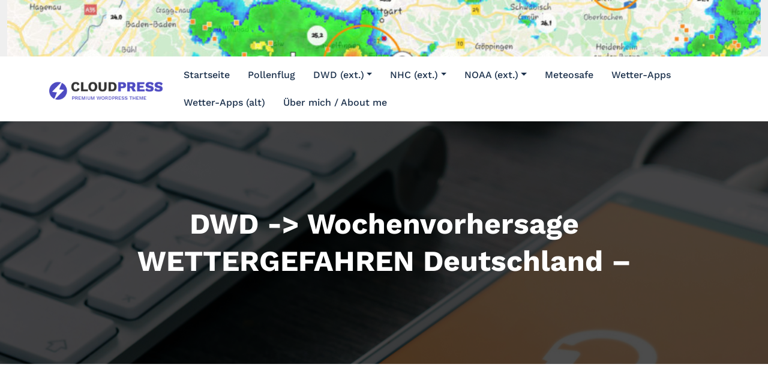

--- FILE ---
content_type: text/html; charset=UTF-8
request_url: https://blog.filderstadtweather.eu/2018/08/07/dwd-wochenvorhersage-wettergefahren-deutschland-97/wetterdienste/dwd/
body_size: 9730
content:
<!DOCTYPE html>
<html lang="de" >
   <head>
      <meta charset="UTF-8">
      <meta http-equiv="X-UA-Compatible" content="IE=edge">
      <meta name="viewport" content="width=device-width,initial-scale=1,shrink-to-fit=no">
            <title>DWD -&gt; Wochenvorhersage WETTERGEFAHREN Deutschland &#8211; &#8211; Blog @ Filderstadtweather</title>
<meta name='robots' content='max-image-preview:large' />
<link rel="alternate" type="application/rss+xml" title="Blog @ Filderstadtweather &raquo; Feed" href="https://blog.filderstadtweather.eu/feed/" />
<link rel="alternate" type="application/rss+xml" title="Blog @ Filderstadtweather &raquo; Kommentar-Feed" href="https://blog.filderstadtweather.eu/comments/feed/" />
<link rel="alternate" title="oEmbed (JSON)" type="application/json+oembed" href="https://blog.filderstadtweather.eu/wp-json/oembed/1.0/embed?url=https%3A%2F%2Fblog.filderstadtweather.eu%2F2018%2F08%2F07%2Fdwd-wochenvorhersage-wettergefahren-deutschland-97%2Fwetterdienste%2Fdwd%2F" />
<link rel="alternate" title="oEmbed (XML)" type="text/xml+oembed" href="https://blog.filderstadtweather.eu/wp-json/oembed/1.0/embed?url=https%3A%2F%2Fblog.filderstadtweather.eu%2F2018%2F08%2F07%2Fdwd-wochenvorhersage-wettergefahren-deutschland-97%2Fwetterdienste%2Fdwd%2F&#038;format=xml" />
<style id='wp-img-auto-sizes-contain-inline-css' type='text/css'>
img:is([sizes=auto i],[sizes^="auto," i]){contain-intrinsic-size:3000px 1500px}
/*# sourceURL=wp-img-auto-sizes-contain-inline-css */
</style>
<link rel='stylesheet' id='cloudpress-theme-fonts-css' href='https://blog.filderstadtweather.eu/wp-content/fonts/7f8d82b235d0bbac1f25d4e7fc71a893.css?ver=20201110' type='text/css' media='all' />
<style id='wp-emoji-styles-inline-css' type='text/css'>

	img.wp-smiley, img.emoji {
		display: inline !important;
		border: none !important;
		box-shadow: none !important;
		height: 1em !important;
		width: 1em !important;
		margin: 0 0.07em !important;
		vertical-align: -0.1em !important;
		background: none !important;
		padding: 0 !important;
	}
/*# sourceURL=wp-emoji-styles-inline-css */
</style>
<style id='wp-block-library-inline-css' type='text/css'>
:root{--wp-block-synced-color:#7a00df;--wp-block-synced-color--rgb:122,0,223;--wp-bound-block-color:var(--wp-block-synced-color);--wp-editor-canvas-background:#ddd;--wp-admin-theme-color:#007cba;--wp-admin-theme-color--rgb:0,124,186;--wp-admin-theme-color-darker-10:#006ba1;--wp-admin-theme-color-darker-10--rgb:0,107,160.5;--wp-admin-theme-color-darker-20:#005a87;--wp-admin-theme-color-darker-20--rgb:0,90,135;--wp-admin-border-width-focus:2px}@media (min-resolution:192dpi){:root{--wp-admin-border-width-focus:1.5px}}.wp-element-button{cursor:pointer}:root .has-very-light-gray-background-color{background-color:#eee}:root .has-very-dark-gray-background-color{background-color:#313131}:root .has-very-light-gray-color{color:#eee}:root .has-very-dark-gray-color{color:#313131}:root .has-vivid-green-cyan-to-vivid-cyan-blue-gradient-background{background:linear-gradient(135deg,#00d084,#0693e3)}:root .has-purple-crush-gradient-background{background:linear-gradient(135deg,#34e2e4,#4721fb 50%,#ab1dfe)}:root .has-hazy-dawn-gradient-background{background:linear-gradient(135deg,#faaca8,#dad0ec)}:root .has-subdued-olive-gradient-background{background:linear-gradient(135deg,#fafae1,#67a671)}:root .has-atomic-cream-gradient-background{background:linear-gradient(135deg,#fdd79a,#004a59)}:root .has-nightshade-gradient-background{background:linear-gradient(135deg,#330968,#31cdcf)}:root .has-midnight-gradient-background{background:linear-gradient(135deg,#020381,#2874fc)}:root{--wp--preset--font-size--normal:16px;--wp--preset--font-size--huge:42px}.has-regular-font-size{font-size:1em}.has-larger-font-size{font-size:2.625em}.has-normal-font-size{font-size:var(--wp--preset--font-size--normal)}.has-huge-font-size{font-size:var(--wp--preset--font-size--huge)}.has-text-align-center{text-align:center}.has-text-align-left{text-align:left}.has-text-align-right{text-align:right}.has-fit-text{white-space:nowrap!important}#end-resizable-editor-section{display:none}.aligncenter{clear:both}.items-justified-left{justify-content:flex-start}.items-justified-center{justify-content:center}.items-justified-right{justify-content:flex-end}.items-justified-space-between{justify-content:space-between}.screen-reader-text{border:0;clip-path:inset(50%);height:1px;margin:-1px;overflow:hidden;padding:0;position:absolute;width:1px;word-wrap:normal!important}.screen-reader-text:focus{background-color:#ddd;clip-path:none;color:#444;display:block;font-size:1em;height:auto;left:5px;line-height:normal;padding:15px 23px 14px;text-decoration:none;top:5px;width:auto;z-index:100000}html :where(.has-border-color){border-style:solid}html :where([style*=border-top-color]){border-top-style:solid}html :where([style*=border-right-color]){border-right-style:solid}html :where([style*=border-bottom-color]){border-bottom-style:solid}html :where([style*=border-left-color]){border-left-style:solid}html :where([style*=border-width]){border-style:solid}html :where([style*=border-top-width]){border-top-style:solid}html :where([style*=border-right-width]){border-right-style:solid}html :where([style*=border-bottom-width]){border-bottom-style:solid}html :where([style*=border-left-width]){border-left-style:solid}html :where(img[class*=wp-image-]){height:auto;max-width:100%}:where(figure){margin:0 0 1em}html :where(.is-position-sticky){--wp-admin--admin-bar--position-offset:var(--wp-admin--admin-bar--height,0px)}@media screen and (max-width:600px){html :where(.is-position-sticky){--wp-admin--admin-bar--position-offset:0px}}

/*# sourceURL=wp-block-library-inline-css */
</style><style id='global-styles-inline-css' type='text/css'>
:root{--wp--preset--aspect-ratio--square: 1;--wp--preset--aspect-ratio--4-3: 4/3;--wp--preset--aspect-ratio--3-4: 3/4;--wp--preset--aspect-ratio--3-2: 3/2;--wp--preset--aspect-ratio--2-3: 2/3;--wp--preset--aspect-ratio--16-9: 16/9;--wp--preset--aspect-ratio--9-16: 9/16;--wp--preset--color--black: #000000;--wp--preset--color--cyan-bluish-gray: #abb8c3;--wp--preset--color--white: #ffffff;--wp--preset--color--pale-pink: #f78da7;--wp--preset--color--vivid-red: #cf2e2e;--wp--preset--color--luminous-vivid-orange: #ff6900;--wp--preset--color--luminous-vivid-amber: #fcb900;--wp--preset--color--light-green-cyan: #7bdcb5;--wp--preset--color--vivid-green-cyan: #00d084;--wp--preset--color--pale-cyan-blue: #8ed1fc;--wp--preset--color--vivid-cyan-blue: #0693e3;--wp--preset--color--vivid-purple: #9b51e0;--wp--preset--gradient--vivid-cyan-blue-to-vivid-purple: linear-gradient(135deg,rgb(6,147,227) 0%,rgb(155,81,224) 100%);--wp--preset--gradient--light-green-cyan-to-vivid-green-cyan: linear-gradient(135deg,rgb(122,220,180) 0%,rgb(0,208,130) 100%);--wp--preset--gradient--luminous-vivid-amber-to-luminous-vivid-orange: linear-gradient(135deg,rgb(252,185,0) 0%,rgb(255,105,0) 100%);--wp--preset--gradient--luminous-vivid-orange-to-vivid-red: linear-gradient(135deg,rgb(255,105,0) 0%,rgb(207,46,46) 100%);--wp--preset--gradient--very-light-gray-to-cyan-bluish-gray: linear-gradient(135deg,rgb(238,238,238) 0%,rgb(169,184,195) 100%);--wp--preset--gradient--cool-to-warm-spectrum: linear-gradient(135deg,rgb(74,234,220) 0%,rgb(151,120,209) 20%,rgb(207,42,186) 40%,rgb(238,44,130) 60%,rgb(251,105,98) 80%,rgb(254,248,76) 100%);--wp--preset--gradient--blush-light-purple: linear-gradient(135deg,rgb(255,206,236) 0%,rgb(152,150,240) 100%);--wp--preset--gradient--blush-bordeaux: linear-gradient(135deg,rgb(254,205,165) 0%,rgb(254,45,45) 50%,rgb(107,0,62) 100%);--wp--preset--gradient--luminous-dusk: linear-gradient(135deg,rgb(255,203,112) 0%,rgb(199,81,192) 50%,rgb(65,88,208) 100%);--wp--preset--gradient--pale-ocean: linear-gradient(135deg,rgb(255,245,203) 0%,rgb(182,227,212) 50%,rgb(51,167,181) 100%);--wp--preset--gradient--electric-grass: linear-gradient(135deg,rgb(202,248,128) 0%,rgb(113,206,126) 100%);--wp--preset--gradient--midnight: linear-gradient(135deg,rgb(2,3,129) 0%,rgb(40,116,252) 100%);--wp--preset--font-size--small: 13px;--wp--preset--font-size--medium: 20px;--wp--preset--font-size--large: 36px;--wp--preset--font-size--x-large: 42px;--wp--preset--spacing--20: 0.44rem;--wp--preset--spacing--30: 0.67rem;--wp--preset--spacing--40: 1rem;--wp--preset--spacing--50: 1.5rem;--wp--preset--spacing--60: 2.25rem;--wp--preset--spacing--70: 3.38rem;--wp--preset--spacing--80: 5.06rem;--wp--preset--shadow--natural: 6px 6px 9px rgba(0, 0, 0, 0.2);--wp--preset--shadow--deep: 12px 12px 50px rgba(0, 0, 0, 0.4);--wp--preset--shadow--sharp: 6px 6px 0px rgba(0, 0, 0, 0.2);--wp--preset--shadow--outlined: 6px 6px 0px -3px rgb(255, 255, 255), 6px 6px rgb(0, 0, 0);--wp--preset--shadow--crisp: 6px 6px 0px rgb(0, 0, 0);}:where(.is-layout-flex){gap: 0.5em;}:where(.is-layout-grid){gap: 0.5em;}body .is-layout-flex{display: flex;}.is-layout-flex{flex-wrap: wrap;align-items: center;}.is-layout-flex > :is(*, div){margin: 0;}body .is-layout-grid{display: grid;}.is-layout-grid > :is(*, div){margin: 0;}:where(.wp-block-columns.is-layout-flex){gap: 2em;}:where(.wp-block-columns.is-layout-grid){gap: 2em;}:where(.wp-block-post-template.is-layout-flex){gap: 1.25em;}:where(.wp-block-post-template.is-layout-grid){gap: 1.25em;}.has-black-color{color: var(--wp--preset--color--black) !important;}.has-cyan-bluish-gray-color{color: var(--wp--preset--color--cyan-bluish-gray) !important;}.has-white-color{color: var(--wp--preset--color--white) !important;}.has-pale-pink-color{color: var(--wp--preset--color--pale-pink) !important;}.has-vivid-red-color{color: var(--wp--preset--color--vivid-red) !important;}.has-luminous-vivid-orange-color{color: var(--wp--preset--color--luminous-vivid-orange) !important;}.has-luminous-vivid-amber-color{color: var(--wp--preset--color--luminous-vivid-amber) !important;}.has-light-green-cyan-color{color: var(--wp--preset--color--light-green-cyan) !important;}.has-vivid-green-cyan-color{color: var(--wp--preset--color--vivid-green-cyan) !important;}.has-pale-cyan-blue-color{color: var(--wp--preset--color--pale-cyan-blue) !important;}.has-vivid-cyan-blue-color{color: var(--wp--preset--color--vivid-cyan-blue) !important;}.has-vivid-purple-color{color: var(--wp--preset--color--vivid-purple) !important;}.has-black-background-color{background-color: var(--wp--preset--color--black) !important;}.has-cyan-bluish-gray-background-color{background-color: var(--wp--preset--color--cyan-bluish-gray) !important;}.has-white-background-color{background-color: var(--wp--preset--color--white) !important;}.has-pale-pink-background-color{background-color: var(--wp--preset--color--pale-pink) !important;}.has-vivid-red-background-color{background-color: var(--wp--preset--color--vivid-red) !important;}.has-luminous-vivid-orange-background-color{background-color: var(--wp--preset--color--luminous-vivid-orange) !important;}.has-luminous-vivid-amber-background-color{background-color: var(--wp--preset--color--luminous-vivid-amber) !important;}.has-light-green-cyan-background-color{background-color: var(--wp--preset--color--light-green-cyan) !important;}.has-vivid-green-cyan-background-color{background-color: var(--wp--preset--color--vivid-green-cyan) !important;}.has-pale-cyan-blue-background-color{background-color: var(--wp--preset--color--pale-cyan-blue) !important;}.has-vivid-cyan-blue-background-color{background-color: var(--wp--preset--color--vivid-cyan-blue) !important;}.has-vivid-purple-background-color{background-color: var(--wp--preset--color--vivid-purple) !important;}.has-black-border-color{border-color: var(--wp--preset--color--black) !important;}.has-cyan-bluish-gray-border-color{border-color: var(--wp--preset--color--cyan-bluish-gray) !important;}.has-white-border-color{border-color: var(--wp--preset--color--white) !important;}.has-pale-pink-border-color{border-color: var(--wp--preset--color--pale-pink) !important;}.has-vivid-red-border-color{border-color: var(--wp--preset--color--vivid-red) !important;}.has-luminous-vivid-orange-border-color{border-color: var(--wp--preset--color--luminous-vivid-orange) !important;}.has-luminous-vivid-amber-border-color{border-color: var(--wp--preset--color--luminous-vivid-amber) !important;}.has-light-green-cyan-border-color{border-color: var(--wp--preset--color--light-green-cyan) !important;}.has-vivid-green-cyan-border-color{border-color: var(--wp--preset--color--vivid-green-cyan) !important;}.has-pale-cyan-blue-border-color{border-color: var(--wp--preset--color--pale-cyan-blue) !important;}.has-vivid-cyan-blue-border-color{border-color: var(--wp--preset--color--vivid-cyan-blue) !important;}.has-vivid-purple-border-color{border-color: var(--wp--preset--color--vivid-purple) !important;}.has-vivid-cyan-blue-to-vivid-purple-gradient-background{background: var(--wp--preset--gradient--vivid-cyan-blue-to-vivid-purple) !important;}.has-light-green-cyan-to-vivid-green-cyan-gradient-background{background: var(--wp--preset--gradient--light-green-cyan-to-vivid-green-cyan) !important;}.has-luminous-vivid-amber-to-luminous-vivid-orange-gradient-background{background: var(--wp--preset--gradient--luminous-vivid-amber-to-luminous-vivid-orange) !important;}.has-luminous-vivid-orange-to-vivid-red-gradient-background{background: var(--wp--preset--gradient--luminous-vivid-orange-to-vivid-red) !important;}.has-very-light-gray-to-cyan-bluish-gray-gradient-background{background: var(--wp--preset--gradient--very-light-gray-to-cyan-bluish-gray) !important;}.has-cool-to-warm-spectrum-gradient-background{background: var(--wp--preset--gradient--cool-to-warm-spectrum) !important;}.has-blush-light-purple-gradient-background{background: var(--wp--preset--gradient--blush-light-purple) !important;}.has-blush-bordeaux-gradient-background{background: var(--wp--preset--gradient--blush-bordeaux) !important;}.has-luminous-dusk-gradient-background{background: var(--wp--preset--gradient--luminous-dusk) !important;}.has-pale-ocean-gradient-background{background: var(--wp--preset--gradient--pale-ocean) !important;}.has-electric-grass-gradient-background{background: var(--wp--preset--gradient--electric-grass) !important;}.has-midnight-gradient-background{background: var(--wp--preset--gradient--midnight) !important;}.has-small-font-size{font-size: var(--wp--preset--font-size--small) !important;}.has-medium-font-size{font-size: var(--wp--preset--font-size--medium) !important;}.has-large-font-size{font-size: var(--wp--preset--font-size--large) !important;}.has-x-large-font-size{font-size: var(--wp--preset--font-size--x-large) !important;}
/*# sourceURL=global-styles-inline-css */
</style>

<style id='classic-theme-styles-inline-css' type='text/css'>
/*! This file is auto-generated */
.wp-block-button__link{color:#fff;background-color:#32373c;border-radius:9999px;box-shadow:none;text-decoration:none;padding:calc(.667em + 2px) calc(1.333em + 2px);font-size:1.125em}.wp-block-file__button{background:#32373c;color:#fff;text-decoration:none}
/*# sourceURL=/wp-includes/css/classic-themes.min.css */
</style>
<link rel='stylesheet' id='cloudpress-default-css' href='https://blog.filderstadtweather.eu/wp-content/themes/cloudpress/assets/css/default.css?ver=6.9' type='text/css' media='all' />
<link rel='stylesheet' id='bootstrap-css' href='https://blog.filderstadtweather.eu/wp-content/themes/cloudpress/assets/css/bootstrap.min.css?ver=4.0.0' type='text/css' media='all' />
<link rel='stylesheet' id='cloudpress-style-css' href='https://blog.filderstadtweather.eu/wp-content/themes/cloudpress/style.css?ver=6.9' type='text/css' media='all' />
<link rel='stylesheet' id='cloudpress-font-awesome-css' href='https://blog.filderstadtweather.eu/wp-content/themes/cloudpress/assets/css/font-awesome/css/all.min.css?ver=6.9' type='text/css' media='all' />
<link rel='stylesheet' id='owl-css' href='https://blog.filderstadtweather.eu/wp-content/themes/cloudpress/assets/css/owl.carousel.css?ver=6.9' type='text/css' media='all' />
<link rel='stylesheet' id='jquery.smartmenus.bootstrap-4-css' href='https://blog.filderstadtweather.eu/wp-content/themes/cloudpress/assets/css/jquery.smartmenus.bootstrap-4.css?ver=6.9' type='text/css' media='all' />
<script type="text/javascript" src="https://blog.filderstadtweather.eu/wp-includes/js/jquery/jquery.min.js?ver=3.7.1" id="jquery-core-js"></script>
<script type="text/javascript" src="https://blog.filderstadtweather.eu/wp-includes/js/jquery/jquery-migrate.min.js?ver=3.4.1" id="jquery-migrate-js"></script>
<link rel="https://api.w.org/" href="https://blog.filderstadtweather.eu/wp-json/" /><link rel="alternate" title="JSON" type="application/json" href="https://blog.filderstadtweather.eu/wp-json/wp/v2/posts/2824" /><link rel="EditURI" type="application/rsd+xml" title="RSD" href="https://blog.filderstadtweather.eu/xmlrpc.php?rsd" />
<meta name="generator" content="WordPress 6.9" />
<link rel="canonical" href="https://blog.filderstadtweather.eu/2018/08/07/dwd-wochenvorhersage-wettergefahren-deutschland-97/wetterdienste/dwd/" />
<link rel='shortlink' href='https://blog.filderstadtweather.eu/?p=2824' />
   </head>
   <body class="wp-singular post-template-default single single-post postid-2824 single-format-standard wp-custom-logo wp-theme-cloudpress">
          <div id="page" class="site">
      <a class="skip-link screen-reader-text" href="#wrapper">Zum Inhalt springen</a>
       <div class="container-fluid">
      <div class="row">
         <div class="wp-custom-header">
            <img class="img-fluid" src="https://blog.filderstadtweather.eu/wp-content/uploads/2019/06/cropped-cropped-Screenshot_20190630-105629_Pflotsh-Storm.jpg" height="150" width="2000"/>
         </div>
      </div>
   </div>
<nav class="navbar navbar-expand-lg navbar-light">
   <div class="container">
      <a href="https://blog.filderstadtweather.eu/" class="navbar-brand" rel="home"><img width="250" height="45" src="https://blog.filderstadtweather.eu/wp-content/uploads/2022/06/logo.png" class="custom-logo" alt="Blog @ Filderstadtweather" decoding="async" /></a>      <button class="navbar-toggler" type="button" data-bs-toggle="collapse" data-bs-target="#navbarNavDropdown" aria-controls="navbarSupportedContent" aria-expanded="false" aria-label="Navigation umschalten">
      <span class="navbar-toggler-icon"></span>
      </button>
      <div class="collapse navbar-collapse" id="navbarNavDropdown">
         <!-- Right Nav -->
         <div class="ms-auto">
            <div class="menu-standard-menue-container"><ul id="menu-standard-menue" class="nav navbar-nav me-auto "><li id="menu-item-96" class="menu-item menu-item-type-custom menu-item-object-custom menu-item-home menu-item-96 nav-item"><a class="nav-link"  href="https://blog.filderstadtweather.eu/">Startseite</a></li>
<li id="menu-item-35699" class="menu-item menu-item-type-post_type menu-item-object-page menu-item-35699 nav-item"><a class="nav-link"  href="https://blog.filderstadtweather.eu/pollenflug/">Pollenflug</a></li>
<li id="menu-item-115" class="menu-item menu-item-type-custom menu-item-object-custom menu-item-has-children dropdown nav-item"><a class="nav-link"  href="https://www.dwd.de">DWD (ext.)<span></span></a>
<ul class="dropdown-menu">
	<li id="menu-item-103" class="menu-item menu-item-type-post_type menu-item-object-page"><a class="dropdown-item"  href="https://blog.filderstadtweather.eu/vorhersagekarten-europa/">Vorhersagekarten Europa</a></li>
	<li id="menu-item-104" class="menu-item menu-item-type-post_type menu-item-object-page"><a class="dropdown-item"  href="https://blog.filderstadtweather.eu/meteosat/">Meteosat</a></li>
	<li id="menu-item-114" class="menu-item menu-item-type-post_type menu-item-object-page"><a class="dropdown-item"  href="https://blog.filderstadtweather.eu/vorhersagekarten-australien/">Vorhersagekarten Australien</a></li>
</ul>
</li>
<li id="menu-item-122" class="menu-item menu-item-type-custom menu-item-object-custom menu-item-has-children dropdown nav-item"><a class="nav-link"  href="http://www.nhc.noaa.gov/">NHC (ext.)<span></span></a>
<ul class="dropdown-menu">
	<li id="menu-item-161" class="menu-item menu-item-type-post_type menu-item-object-page"><a class="dropdown-item"  href="https://blog.filderstadtweather.eu/nordatlantik-hurricanes/">Nordatlantik/Hurricanes</a></li>
</ul>
</li>
<li id="menu-item-120" class="menu-item menu-item-type-custom menu-item-object-custom menu-item-has-children dropdown nav-item"><a class="nav-link"  href="http://www.noaa.gov">NOAA (ext.)<span></span></a>
<ul class="dropdown-menu">
	<li id="menu-item-121" class="menu-item menu-item-type-custom menu-item-object-custom"><a class="dropdown-item"  href="http://www.weather.gov">NWS (ext.)</a></li>
</ul>
</li>
<li id="menu-item-4110" class="menu-item menu-item-type-post_type menu-item-object-page menu-item-4110 nav-item"><a class="nav-link"  href="https://blog.filderstadtweather.eu/meteosafe/">Meteosafe</a></li>
<li id="menu-item-57460" class="menu-item menu-item-type-post_type menu-item-object-page menu-item-57460 nav-item"><a class="nav-link"  href="https://blog.filderstadtweather.eu/wetter-apps-2/">Wetter-Apps</a></li>
<li id="menu-item-57275" class="menu-item menu-item-type-post_type menu-item-object-page menu-item-57275 nav-item"><a class="nav-link"  href="https://blog.filderstadtweather.eu/wetter-apps/">Wetter-Apps (alt)</a></li>
<li id="menu-item-105" class="menu-item menu-item-type-post_type menu-item-object-page menu-item-105 nav-item"><a class="nav-link"  href="https://blog.filderstadtweather.eu/ueber-mich-about-me/">Über mich / About me</a></li>
</ul></div>         </div>
      </div>
   </div>
</nav>			<section class="page-title-section">		
			<div class="overlay"></div>	
			<div class="container">
				<div class="row">
					<div class="col-lg-12 col-md-12">
                                         
							<div class="page-title text-center text-white">
											                    	<h1 class="text-white">DWD -> Wochenvorhersage WETTERGEFAHREN Deutschland &#8211;</h1>
			                    			                </div>	
						                    </div>
				</div>
			</div>	
		</section>
	    <div id="wrapper">
<section class="site-content">
    <div class="container">
        <div class="row section-module Blogs-detail">	
                <div class="col-md-8 col-sm-8 col-xs-12">                    <div class="blog blog-detail">
                        <article class="post">
   <div class="post-content-detail">
          <div class="entry-meta">
                  <span class="entry-date">
         <a href="https://blog.filderstadtweather.eu//2018/08"><time>7. August 2018</time></a>
         </span>
                  <span class="cat-links"><a href="https://blog.filderstadtweather.eu/category/wetterdienste/dwd/" rel="category tag">DWD</a> <a href="https://blog.filderstadtweather.eu/category/prognose/" rel="category tag">Prognose</a></span>
         <span class="tag-links"><a href="https://blog.filderstadtweather.eu/tag/d/" rel="tag">D</a><a href="https://blog.filderstadtweather.eu/tag/wochenvorhersage/" rel="tag">Wochenvorhersage</a></span>      </div>
        
      <header class="entry-header">
         <h3 class="entry-title">DWD -> Wochenvorhersage WETTERGEFAHREN Deutschland &#8211;</h3>
      </header>
   </div>

      <div class="post-content featured">
      <div class="entry-content">
         <p>Wochenvorhersage WETTERGEFAHREN Deutschland</p>
<p>ausgegeben vom Deutschen Wetterdienst<br />
am Dienstag, 07.08.2018, 21:00 Uhr</p>
<p>Am Freitag Ende der Hitzewelle. Zuvor am Donnerstag aber teils schwere Gewitter mit Unwetterpotential.</p>
<p>Entwicklung der WETTER- und GEFAHRENLAGE<br />
bis Donnerstag, 09.08.2018, 24:00 Uhr</p>
<p>Am Mittwoch außer im Nordwesten und Westen im Tagesverlauf einzelne Gewitter mit Starkregen, Hagel und Sturmböen, lokal eng begrenzt vor allem bzgl. Starkregen auch Unwetter. Nachts abklingende Gewitter. Vor allem im Süden und Osten bis in die Mitte reichend starke, im Osten extreme Wärmebelastung.</p>
<p>Am Donnerstag und in der Nacht zum Freitag von West nach Ost erneut Gewitter, dabei verbreiteter Unwetterpotenzial als vorher. Räumliche Verteilung und zeitlicher Ablauf der Gewittertätigkeit nach aktuellem Modellstand schwer abschätzbar.<br />
Außer im Norden und Nordwesten erneut starke Wärmebelastung.</p>
<p>Weitere Entwicklung der WETTER- und GEFAHRENLAGE<br />
bis Samstag, 11.08.2018</p>
<p>Am Freitag an der See starke bis stürmische Böen aus Südwest bis West wahrscheinlich. Dazu ganz im Norden auch kurze Gewitter nicht ausgeschlossen. Ende der Hitze.</p>
<p>Am Samstag wahrscheinlich keine markanten Wetterereignisse.</p>
<p>Ausblick bis Montag, 13.08.2018</p>
<p>Am Sonntag im Süden wieder große Wärmebelastung nicht ausgeschlossen. Dort auch über dem Bergland örtlich Hitzegewitter gering<br />
wahrscheinlich.</p>
<p>Am Montag von Westen wahrscheinlich wieder aufkommende Schauer und Gewitter mit örtlichem Unwetterpotential.</p>
<p>Nächste Aktualisierung: spätestens Mittwoch, 08.08.2018, 05:00 Uhr</p>
<p>DWD/VBZ Offenbach</p>
               </div>
   </div>
</article>                    </div>	
                </div>	
                	<div class="col-md-4 col-sm-4 col-xs-12">
        <div class="sidebar padding-left-30">
            <aside id="custom_html-5" class="widget_text widget widget_custom_html"><h3 class="widget-title">Luftqualität</h3><div class="textwidget custom-html-widget"><h4>Stuttgart</h4>
<a href="https://www.lubw.baden-wuerttemberg.de/luft/feinstaub-pm10-in-stuttgart?stationId=Vergleich" target="_blank">Feinstaub</a><br>
<a href="https://www.lubw.baden-wuerttemberg.de/luft/no2-gleitende-12-monats-mittelwerte" target="_blank">NO2</a>
<p>
	Daten von <a href="https://www.lubw.baden-wuerttemberg.de/startseite" target="_blank">LUBW</a></p>
<hr></div></aside><aside id="custom_html-3" class="widget_text widget widget_custom_html"><h3 class="widget-title">Warnkarte BaWü</h3><div class="textwidget custom-html-widget"><meta http-equiv="refresh" content="600" >
<a href="https://www.dwd.de/DE/wetter/warnungen_gemeinden/warnkarten/warnWetter_baw_node.html?bundesland=baw" target="_blank">

<img src="https://www.dwd.de/DWD/warnungen/warnapp_gemeinden/json/warnungen_gemeinde_map_baw.png" alt="warnkarte">
	</a></div></aside><aside id="custom_html-4" class="widget_text widget widget_custom_html"><h3 class="widget-title">Warnkarte BBRB</h3><div class="textwidget custom-html-widget"><meta http-equiv="refresh" content="600" >
<a href="https://www.dwd.de/DE/wetter/warnungen_gemeinden/warnkarten/warnWetter_baw_node.html?bundesland=bbb" target="_blank">

<img src="https://www.dwd.de/DWD/warnungen/warnapp_gemeinden/json/warnungen_gemeinde_map_bbb.png" alt="warnkarte">
	</a></div></aside><aside id="custom_html-7" class="widget_text widget widget_custom_html"><h3 class="widget-title">Warnkarte NRW</h3><div class="textwidget custom-html-widget"><meta http-equiv="refresh" content="600" >
<a href="https://www.dwd.de/DE/wetter/warnungen_gemeinden/warnkarten/warnWetter_baw_node.html?bundesland=nrw" target="_blank">

<img src="https://www.dwd.de/DWD/warnungen/warnapp_gemeinden/json/warnungen_gemeinde_map_nrw.png" alt="warnkarte">
	</a>

</div></aside><aside id="search-1" class="widget widget_search"><h3 class="widget-title">Search</h3><form method="get" id="searchform" class="search-form" action="https://blog.filderstadtweather.eu/">
	<label><input class="search-field" type="text" value="" name="s" id="s" placeholder="Suchen"></label>
	<label><input type="submit" class="search-submit" value="Suchen"></label>
</form></aside><aside id="archives-1" class="widget widget_archive"><h3 class="widget-title">Archives</h3>		<label class="screen-reader-text" for="archives-dropdown-1">Archives</label>
		<select id="archives-dropdown-1" name="archive-dropdown">
			
			<option value="">Monat auswählen</option>
				<option value='https://blog.filderstadtweather.eu/2026/02/'> Februar 2026 </option>
	<option value='https://blog.filderstadtweather.eu/2026/01/'> Januar 2026 </option>
	<option value='https://blog.filderstadtweather.eu/2025/12/'> Dezember 2025 </option>
	<option value='https://blog.filderstadtweather.eu/2025/11/'> November 2025 </option>
	<option value='https://blog.filderstadtweather.eu/2025/10/'> Oktober 2025 </option>
	<option value='https://blog.filderstadtweather.eu/2025/09/'> September 2025 </option>
	<option value='https://blog.filderstadtweather.eu/2025/08/'> August 2025 </option>
	<option value='https://blog.filderstadtweather.eu/2025/07/'> Juli 2025 </option>
	<option value='https://blog.filderstadtweather.eu/2025/06/'> Juni 2025 </option>
	<option value='https://blog.filderstadtweather.eu/2025/05/'> Mai 2025 </option>
	<option value='https://blog.filderstadtweather.eu/2025/04/'> April 2025 </option>
	<option value='https://blog.filderstadtweather.eu/2025/03/'> März 2025 </option>
	<option value='https://blog.filderstadtweather.eu/2025/02/'> Februar 2025 </option>
	<option value='https://blog.filderstadtweather.eu/2025/01/'> Januar 2025 </option>
	<option value='https://blog.filderstadtweather.eu/2024/12/'> Dezember 2024 </option>
	<option value='https://blog.filderstadtweather.eu/2024/11/'> November 2024 </option>
	<option value='https://blog.filderstadtweather.eu/2024/10/'> Oktober 2024 </option>
	<option value='https://blog.filderstadtweather.eu/2024/09/'> September 2024 </option>
	<option value='https://blog.filderstadtweather.eu/2024/08/'> August 2024 </option>
	<option value='https://blog.filderstadtweather.eu/2024/07/'> Juli 2024 </option>
	<option value='https://blog.filderstadtweather.eu/2024/06/'> Juni 2024 </option>
	<option value='https://blog.filderstadtweather.eu/2024/05/'> Mai 2024 </option>
	<option value='https://blog.filderstadtweather.eu/2024/04/'> April 2024 </option>
	<option value='https://blog.filderstadtweather.eu/2024/03/'> März 2024 </option>
	<option value='https://blog.filderstadtweather.eu/2024/02/'> Februar 2024 </option>
	<option value='https://blog.filderstadtweather.eu/2024/01/'> Januar 2024 </option>
	<option value='https://blog.filderstadtweather.eu/2023/12/'> Dezember 2023 </option>
	<option value='https://blog.filderstadtweather.eu/2023/11/'> November 2023 </option>
	<option value='https://blog.filderstadtweather.eu/2023/10/'> Oktober 2023 </option>
	<option value='https://blog.filderstadtweather.eu/2023/09/'> September 2023 </option>
	<option value='https://blog.filderstadtweather.eu/2023/08/'> August 2023 </option>
	<option value='https://blog.filderstadtweather.eu/2023/07/'> Juli 2023 </option>
	<option value='https://blog.filderstadtweather.eu/2023/06/'> Juni 2023 </option>
	<option value='https://blog.filderstadtweather.eu/2023/05/'> Mai 2023 </option>
	<option value='https://blog.filderstadtweather.eu/2023/04/'> April 2023 </option>
	<option value='https://blog.filderstadtweather.eu/2023/03/'> März 2023 </option>
	<option value='https://blog.filderstadtweather.eu/2023/02/'> Februar 2023 </option>
	<option value='https://blog.filderstadtweather.eu/2023/01/'> Januar 2023 </option>
	<option value='https://blog.filderstadtweather.eu/2022/12/'> Dezember 2022 </option>
	<option value='https://blog.filderstadtweather.eu/2022/11/'> November 2022 </option>
	<option value='https://blog.filderstadtweather.eu/2022/10/'> Oktober 2022 </option>
	<option value='https://blog.filderstadtweather.eu/2022/09/'> September 2022 </option>
	<option value='https://blog.filderstadtweather.eu/2022/08/'> August 2022 </option>
	<option value='https://blog.filderstadtweather.eu/2022/07/'> Juli 2022 </option>
	<option value='https://blog.filderstadtweather.eu/2022/06/'> Juni 2022 </option>
	<option value='https://blog.filderstadtweather.eu/2022/05/'> Mai 2022 </option>
	<option value='https://blog.filderstadtweather.eu/2022/04/'> April 2022 </option>
	<option value='https://blog.filderstadtweather.eu/2022/03/'> März 2022 </option>
	<option value='https://blog.filderstadtweather.eu/2022/02/'> Februar 2022 </option>
	<option value='https://blog.filderstadtweather.eu/2022/01/'> Januar 2022 </option>
	<option value='https://blog.filderstadtweather.eu/2021/12/'> Dezember 2021 </option>
	<option value='https://blog.filderstadtweather.eu/2021/11/'> November 2021 </option>
	<option value='https://blog.filderstadtweather.eu/2021/10/'> Oktober 2021 </option>
	<option value='https://blog.filderstadtweather.eu/2021/09/'> September 2021 </option>
	<option value='https://blog.filderstadtweather.eu/2021/08/'> August 2021 </option>
	<option value='https://blog.filderstadtweather.eu/2021/07/'> Juli 2021 </option>
	<option value='https://blog.filderstadtweather.eu/2021/06/'> Juni 2021 </option>
	<option value='https://blog.filderstadtweather.eu/2021/05/'> Mai 2021 </option>
	<option value='https://blog.filderstadtweather.eu/2021/04/'> April 2021 </option>
	<option value='https://blog.filderstadtweather.eu/2021/03/'> März 2021 </option>
	<option value='https://blog.filderstadtweather.eu/2021/02/'> Februar 2021 </option>
	<option value='https://blog.filderstadtweather.eu/2021/01/'> Januar 2021 </option>
	<option value='https://blog.filderstadtweather.eu/2020/12/'> Dezember 2020 </option>
	<option value='https://blog.filderstadtweather.eu/2020/11/'> November 2020 </option>
	<option value='https://blog.filderstadtweather.eu/2020/10/'> Oktober 2020 </option>
	<option value='https://blog.filderstadtweather.eu/2020/09/'> September 2020 </option>
	<option value='https://blog.filderstadtweather.eu/2020/08/'> August 2020 </option>
	<option value='https://blog.filderstadtweather.eu/2020/07/'> Juli 2020 </option>
	<option value='https://blog.filderstadtweather.eu/2020/06/'> Juni 2020 </option>
	<option value='https://blog.filderstadtweather.eu/2020/05/'> Mai 2020 </option>
	<option value='https://blog.filderstadtweather.eu/2020/04/'> April 2020 </option>
	<option value='https://blog.filderstadtweather.eu/2020/03/'> März 2020 </option>
	<option value='https://blog.filderstadtweather.eu/2020/02/'> Februar 2020 </option>
	<option value='https://blog.filderstadtweather.eu/2020/01/'> Januar 2020 </option>
	<option value='https://blog.filderstadtweather.eu/2019/12/'> Dezember 2019 </option>
	<option value='https://blog.filderstadtweather.eu/2019/11/'> November 2019 </option>
	<option value='https://blog.filderstadtweather.eu/2019/10/'> Oktober 2019 </option>
	<option value='https://blog.filderstadtweather.eu/2019/09/'> September 2019 </option>
	<option value='https://blog.filderstadtweather.eu/2019/08/'> August 2019 </option>
	<option value='https://blog.filderstadtweather.eu/2019/07/'> Juli 2019 </option>
	<option value='https://blog.filderstadtweather.eu/2019/06/'> Juni 2019 </option>
	<option value='https://blog.filderstadtweather.eu/2019/05/'> Mai 2019 </option>
	<option value='https://blog.filderstadtweather.eu/2019/04/'> April 2019 </option>
	<option value='https://blog.filderstadtweather.eu/2019/03/'> März 2019 </option>
	<option value='https://blog.filderstadtweather.eu/2019/02/'> Februar 2019 </option>
	<option value='https://blog.filderstadtweather.eu/2019/01/'> Januar 2019 </option>
	<option value='https://blog.filderstadtweather.eu/2018/12/'> Dezember 2018 </option>
	<option value='https://blog.filderstadtweather.eu/2018/11/'> November 2018 </option>
	<option value='https://blog.filderstadtweather.eu/2018/10/'> Oktober 2018 </option>
	<option value='https://blog.filderstadtweather.eu/2018/09/'> September 2018 </option>
	<option value='https://blog.filderstadtweather.eu/2018/08/'> August 2018 </option>
	<option value='https://blog.filderstadtweather.eu/2018/07/'> Juli 2018 </option>
	<option value='https://blog.filderstadtweather.eu/2018/06/'> Juni 2018 </option>
	<option value='https://blog.filderstadtweather.eu/2018/05/'> Mai 2018 </option>
	<option value='https://blog.filderstadtweather.eu/2018/04/'> April 2018 </option>
	<option value='https://blog.filderstadtweather.eu/2018/03/'> März 2018 </option>
	<option value='https://blog.filderstadtweather.eu/2018/02/'> Februar 2018 </option>
	<option value='https://blog.filderstadtweather.eu/2018/01/'> Januar 2018 </option>
	<option value='https://blog.filderstadtweather.eu/2017/12/'> Dezember 2017 </option>

		</select>

			<script type="text/javascript">
/* <![CDATA[ */

( ( dropdownId ) => {
	const dropdown = document.getElementById( dropdownId );
	function onSelectChange() {
		setTimeout( () => {
			if ( 'escape' === dropdown.dataset.lastkey ) {
				return;
			}
			if ( dropdown.value ) {
				document.location.href = dropdown.value;
			}
		}, 250 );
	}
	function onKeyUp( event ) {
		if ( 'Escape' === event.key ) {
			dropdown.dataset.lastkey = 'escape';
		} else {
			delete dropdown.dataset.lastkey;
		}
	}
	function onClick() {
		delete dropdown.dataset.lastkey;
	}
	dropdown.addEventListener( 'keyup', onKeyUp );
	dropdown.addEventListener( 'click', onClick );
	dropdown.addEventListener( 'change', onSelectChange );
})( "archives-dropdown-1" );

//# sourceURL=WP_Widget_Archives%3A%3Awidget
/* ]]> */
</script>
</aside><aside id="rss-3" class="widget widget_rss"><h3 class="widget-title"><a class="rsswidget rss-widget-feed" href="http://www.nhc.noaa.gov/index-at.xml"><img class="rss-widget-icon" style="border:0" width="14" height="14" src="https://blog.filderstadtweather.eu/wp-includes/images/rss.png" alt="RSS" loading="lazy" /></a> <a class="rsswidget rss-widget-title" href="https://www.nhc.noaa.gov/">Hurricane (Atlantik)</a></h3><ul><li><a class='rsswidget' href='https://www.nhc.noaa.gov/'>The Atlantic hurricane season runs from June 1st through November 30th.</a> <span class="rss-date">2. Februar 2026</span> <cite></cite></li></ul></aside><aside id="rss-4" class="widget widget_rss"><h3 class="widget-title"><a class="rsswidget rss-widget-feed" href="http://www.nhc.noaa.gov/index-ep.xml"><img class="rss-widget-icon" style="border:0" width="14" height="14" src="https://blog.filderstadtweather.eu/wp-includes/images/rss.png" alt="RSS" loading="lazy" /></a> <a class="rsswidget rss-widget-title" href="https://www.nhc.noaa.gov/">Hurricane (Ost-Pazifik)</a></h3><ul><li><a class='rsswidget' href='https://www.nhc.noaa.gov/'>The Eastern North Pacific hurricane season runs from May 15th through November 30th.</a> <span class="rss-date">2. Februar 2026</span> <cite></cite></li></ul></aside><aside id="rss-2" class="widget widget_rss"><h3 class="widget-title"><a class="rsswidget rss-widget-feed" href="http://rss.weatherzone.com.au/?u=12994-1285&#038;lt=aploc&#038;lc=13896&#038;obs=1&#038;fc=1&#038;warn=1"><img class="rss-widget-icon" style="border:0" width="14" height="14" src="https://blog.filderstadtweather.eu/wp-includes/images/rss.png" alt="RSS" loading="lazy" /></a> <a class="rsswidget rss-widget-title" href="">Wetter Perth/WA</a></h3></aside>	
        </div>
    </div>
        </div>
    </div>
</section>
<footer class="site-footer">
                        <!--Site Info-->
                                                <div class="site-info">
                                <div class="site-branding">
                                                                 <p>Proudly powered by <a href="https://wordpress.org"> WordPress</a> | Theme: <a href="https://spicethemes.com/cloudpress-wordpress-theme/" rel="nofollow">CloudPress</a> by <a href="https://spicethemes.com" rel="nofollow">SpiceThemes</a></p>                            </div>
                        </div>
                                        <!--/Site Info-->
        </footer>
	
</div>
<!--/Wrapper-->
<script type="speculationrules">
{"prefetch":[{"source":"document","where":{"and":[{"href_matches":"/*"},{"not":{"href_matches":["/wp-*.php","/wp-admin/*","/wp-content/uploads/*","/wp-content/*","/wp-content/plugins/*","/wp-content/themes/cloudpress/*","/*\\?(.+)"]}},{"not":{"selector_matches":"a[rel~=\"nofollow\"]"}},{"not":{"selector_matches":".no-prefetch, .no-prefetch a"}}]},"eagerness":"conservative"}]}
</script>
	<script>
	/(trident|msie)/i.test(navigator.userAgent)&&document.getElementById&&window.addEventListener&&window.addEventListener("hashchange",function(){var t,e=location.hash.substring(1);/^[A-z0-9_-]+$/.test(e)&&(t=document.getElementById(e))&&(/^(?:a|select|input|button|textarea)$/i.test(t.tagName)||(t.tabIndex=-1),t.focus())},!1);
	</script>
	<script type="text/javascript" src="https://blog.filderstadtweather.eu/wp-content/themes/cloudpress/assets/js/bootstrap.bundle.min.js?ver=6.9" id="bootstrap-js"></script>
<script type="text/javascript" src="https://blog.filderstadtweather.eu/wp-content/themes/cloudpress/assets/js/owl.carousel.min.js?ver=6.9" id="owl-js"></script>
<script type="text/javascript" src="https://blog.filderstadtweather.eu/wp-content/themes/cloudpress/assets/js/smartmenus/jquery.smartmenus.js?ver=6.9" id="jquery-menu-js"></script>
<script type="text/javascript" src="https://blog.filderstadtweather.eu/wp-content/themes/cloudpress/assets/js/smartmenus/jquery.smartmenus.bootstrap-4.js?ver=6.9" id="jquery-menu-bootstrap-js"></script>
<script type="text/javascript" src="https://blog.filderstadtweather.eu/wp-content/themes/cloudpress/assets/js/custom.js?ver=6.9" id="cloudpress-custom-js-js"></script>
<script id="wp-emoji-settings" type="application/json">
{"baseUrl":"https://s.w.org/images/core/emoji/17.0.2/72x72/","ext":".png","svgUrl":"https://s.w.org/images/core/emoji/17.0.2/svg/","svgExt":".svg","source":{"concatemoji":"https://blog.filderstadtweather.eu/wp-includes/js/wp-emoji-release.min.js?ver=6.9"}}
</script>
<script type="module">
/* <![CDATA[ */
/*! This file is auto-generated */
const a=JSON.parse(document.getElementById("wp-emoji-settings").textContent),o=(window._wpemojiSettings=a,"wpEmojiSettingsSupports"),s=["flag","emoji"];function i(e){try{var t={supportTests:e,timestamp:(new Date).valueOf()};sessionStorage.setItem(o,JSON.stringify(t))}catch(e){}}function c(e,t,n){e.clearRect(0,0,e.canvas.width,e.canvas.height),e.fillText(t,0,0);t=new Uint32Array(e.getImageData(0,0,e.canvas.width,e.canvas.height).data);e.clearRect(0,0,e.canvas.width,e.canvas.height),e.fillText(n,0,0);const a=new Uint32Array(e.getImageData(0,0,e.canvas.width,e.canvas.height).data);return t.every((e,t)=>e===a[t])}function p(e,t){e.clearRect(0,0,e.canvas.width,e.canvas.height),e.fillText(t,0,0);var n=e.getImageData(16,16,1,1);for(let e=0;e<n.data.length;e++)if(0!==n.data[e])return!1;return!0}function u(e,t,n,a){switch(t){case"flag":return n(e,"\ud83c\udff3\ufe0f\u200d\u26a7\ufe0f","\ud83c\udff3\ufe0f\u200b\u26a7\ufe0f")?!1:!n(e,"\ud83c\udde8\ud83c\uddf6","\ud83c\udde8\u200b\ud83c\uddf6")&&!n(e,"\ud83c\udff4\udb40\udc67\udb40\udc62\udb40\udc65\udb40\udc6e\udb40\udc67\udb40\udc7f","\ud83c\udff4\u200b\udb40\udc67\u200b\udb40\udc62\u200b\udb40\udc65\u200b\udb40\udc6e\u200b\udb40\udc67\u200b\udb40\udc7f");case"emoji":return!a(e,"\ud83e\u1fac8")}return!1}function f(e,t,n,a){let r;const o=(r="undefined"!=typeof WorkerGlobalScope&&self instanceof WorkerGlobalScope?new OffscreenCanvas(300,150):document.createElement("canvas")).getContext("2d",{willReadFrequently:!0}),s=(o.textBaseline="top",o.font="600 32px Arial",{});return e.forEach(e=>{s[e]=t(o,e,n,a)}),s}function r(e){var t=document.createElement("script");t.src=e,t.defer=!0,document.head.appendChild(t)}a.supports={everything:!0,everythingExceptFlag:!0},new Promise(t=>{let n=function(){try{var e=JSON.parse(sessionStorage.getItem(o));if("object"==typeof e&&"number"==typeof e.timestamp&&(new Date).valueOf()<e.timestamp+604800&&"object"==typeof e.supportTests)return e.supportTests}catch(e){}return null}();if(!n){if("undefined"!=typeof Worker&&"undefined"!=typeof OffscreenCanvas&&"undefined"!=typeof URL&&URL.createObjectURL&&"undefined"!=typeof Blob)try{var e="postMessage("+f.toString()+"("+[JSON.stringify(s),u.toString(),c.toString(),p.toString()].join(",")+"));",a=new Blob([e],{type:"text/javascript"});const r=new Worker(URL.createObjectURL(a),{name:"wpTestEmojiSupports"});return void(r.onmessage=e=>{i(n=e.data),r.terminate(),t(n)})}catch(e){}i(n=f(s,u,c,p))}t(n)}).then(e=>{for(const n in e)a.supports[n]=e[n],a.supports.everything=a.supports.everything&&a.supports[n],"flag"!==n&&(a.supports.everythingExceptFlag=a.supports.everythingExceptFlag&&a.supports[n]);var t;a.supports.everythingExceptFlag=a.supports.everythingExceptFlag&&!a.supports.flag,a.supports.everything||((t=a.source||{}).concatemoji?r(t.concatemoji):t.wpemoji&&t.twemoji&&(r(t.twemoji),r(t.wpemoji)))});
//# sourceURL=https://blog.filderstadtweather.eu/wp-includes/js/wp-emoji-loader.min.js
/* ]]> */
</script>
	
</body>
</html>